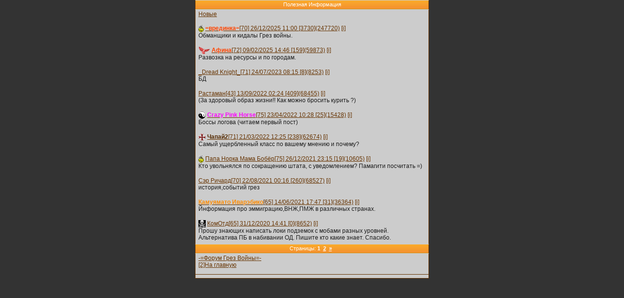

--- FILE ---
content_type: text/html;charset=utf-8
request_url: https://www.dreamwar.ru/forum/?id=733&UIN=113908035&pass=MjZiMDIyNWQ%3D&sid=182a21b5dfe6be4d10e48be5a4ca521e&rand=4474362
body_size: 1816
content:
<!DOCTYPE html>       
<html>
<head>
<meta http-equiv="Content-Type" content="text/html; charset=utf-8" />
<meta http-equiv="Cache-Control" content="no-cache" forua="true" />
<title>Полезная Информация::Грезы Войны</title>
<link rel="stylesheet" type="text/css" href="/i/styles/main_new.css" />
<link rel="stylesheet" type="text/css" href="/i/styles/main.css" />
</head>
<body>
<div class="main border_all">Полезная Информация</div>
<div class="block border_bort">
<a href="/forum/index.php?new=1&amp;id=733&amp;UIN=113908035&amp;pass=MjZiMDIyNWQ%3D&amp;sid=182a21b5dfe6be4d10e48be5a4ca521e&amp;rand=6871595">Новые</a><br />
<br />
<div class="pad"><img src="/i/klans/616.gif" align="top" alt="" /> 	<a href="/forum/index.php?tid=98476&amp;UIN=113908035&amp;pass=MjZiMDIyNWQ%3D&amp;sid=182a21b5dfe6be4d10e48be5a4ca521e&amp;rand=6871595"><span class="vip_37">=врединка=</span>[70] 26/12/2025 11:00 [3730](247720)</a> <a href="/user.php?id=2400099&amp;UIN=113908035&amp;pass=MjZiMDIyNWQ%3D&amp;sid=182a21b5dfe6be4d10e48be5a4ca521e&amp;rand=6871595">[i]</a>
<br />
Обманщики и кидалы Грез войны.</div>
<br />            	        	<div class="pad"><img src="/i/klans/8.gif" align="top" alt="" /> 	<a href="/forum/index.php?tid=96100&amp;UIN=113908035&amp;pass=MjZiMDIyNWQ%3D&amp;sid=182a21b5dfe6be4d10e48be5a4ca521e&amp;rand=6871595"><span class="vip_37">Афина</span>[72] 09/02/2025 14:46 [159](59873)</a> <a href="/user.php?id=544450&amp;UIN=113908035&amp;pass=MjZiMDIyNWQ%3D&amp;sid=182a21b5dfe6be4d10e48be5a4ca521e&amp;rand=6871595">[i]</a>
<br />
Развозка на ресурсы и по городам.</div>
<br />            	        	<div class="pad">	<a href="/forum/index.php?tid=160333&amp;UIN=113908035&amp;pass=MjZiMDIyNWQ%3D&amp;sid=182a21b5dfe6be4d10e48be5a4ca521e&amp;rand=6871595">_Dread Knight_[71] 24/07/2023 08:15 [8](8253)</a> <a href="/user.php?id=280521&amp;UIN=113908035&amp;pass=MjZiMDIyNWQ%3D&amp;sid=182a21b5dfe6be4d10e48be5a4ca521e&amp;rand=6871595">[i]</a>
<br />
БД</div>
<br />            	        	<div class="pad">	<a href="/forum/index.php?tid=64185&amp;UIN=113908035&amp;pass=MjZiMDIyNWQ%3D&amp;sid=182a21b5dfe6be4d10e48be5a4ca521e&amp;rand=6871595">Растаман[43] 13/09/2022 02:24 [409](68455)</a> <a href="/user.php?id=967898&amp;UIN=113908035&amp;pass=MjZiMDIyNWQ%3D&amp;sid=182a21b5dfe6be4d10e48be5a4ca521e&amp;rand=6871595">[i]</a>
<br />
(За здоровый образ жизни!! Как можно бросить курить ?)</div>
<br />            	        	<div class="pad"><img src="/i/klans/37.gif" align="top" alt="" /> 	<a href="/forum/index.php?tid=158812&amp;UIN=113908035&amp;pass=MjZiMDIyNWQ%3D&amp;sid=182a21b5dfe6be4d10e48be5a4ca521e&amp;rand=6871595"><span class="vip_6">Crazy Pink Horse</span>[75] 23/04/2022 10:28 [25](15428)</a> <a href="/user.php?id=41956896&amp;UIN=113908035&amp;pass=MjZiMDIyNWQ%3D&amp;sid=182a21b5dfe6be4d10e48be5a4ca521e&amp;rand=6871595">[i]</a>
<br />
Боссы логова (читаем первый пост)</div>
<br />            	        	<div class="pad"><img src="/i/klans/43.gif" align="top" alt="" /> 	<a href="/forum/index.php?tid=100970&amp;UIN=113908035&amp;pass=MjZiMDIyNWQ%3D&amp;sid=182a21b5dfe6be4d10e48be5a4ca521e&amp;rand=6871595"><span class="vip_42">Чапай2</span>[71] 21/03/2022 12:25 [238](62674)</a> <a href="/user.php?id=297068&amp;UIN=113908035&amp;pass=MjZiMDIyNWQ%3D&amp;sid=182a21b5dfe6be4d10e48be5a4ca521e&amp;rand=6871595">[i]</a>
<br />
Самый ущербленный класс по вашему мнению и почему?</div>
<br />            	        	<div class="pad"><img src="/i/klans/616.gif" align="top" alt="" /> 	<a href="/forum/index.php?tid=159585&amp;UIN=113908035&amp;pass=MjZiMDIyNWQ%3D&amp;sid=182a21b5dfe6be4d10e48be5a4ca521e&amp;rand=6871595">Папа Норка Мама Бобёр[75] 26/12/2021 23:15 [19](10605)</a> <a href="/user.php?id=109571077&amp;UIN=113908035&amp;pass=MjZiMDIyNWQ%3D&amp;sid=182a21b5dfe6be4d10e48be5a4ca521e&amp;rand=6871595">[i]</a>
<br />
Кто увольнялся по сокращению штата, с уведомлением? Памагити посчитать =)</div>
<br />            	        	<div class="pad">	<a href="/forum/index.php?tid=83623&amp;UIN=113908035&amp;pass=MjZiMDIyNWQ%3D&amp;sid=182a21b5dfe6be4d10e48be5a4ca521e&amp;rand=6871595">Сэр Ричард[70] 22/08/2021 00:16 [260](68527)</a> <a href="/user.php?id=3108581&amp;UIN=113908035&amp;pass=MjZiMDIyNWQ%3D&amp;sid=182a21b5dfe6be4d10e48be5a4ca521e&amp;rand=6871595">[i]</a>
<br />
история,событий грез</div>
<br />            	        	<div class="pad">	<a href="/forum/index.php?tid=96295&amp;UIN=113908035&amp;pass=MjZiMDIyNWQ%3D&amp;sid=182a21b5dfe6be4d10e48be5a4ca521e&amp;rand=6871595"><span class="vip_19">Камуямато Иварэбико</span>[65] 14/06/2021 17:47 [31](36364)</a> <a href="/user.php?id=1916644&amp;UIN=113908035&amp;pass=MjZiMDIyNWQ%3D&amp;sid=182a21b5dfe6be4d10e48be5a4ca521e&amp;rand=6871595">[i]</a>
<br />
Йнформация про эммиграцию,ВНЖ,ПМЖ в различных странах.</div>
<br />            	        	<div class="pad"><img src="/i/klans/34.gif" align="top" alt="" /> 	<a href="/forum/index.php?tid=150188&amp;UIN=113908035&amp;pass=MjZiMDIyNWQ%3D&amp;sid=182a21b5dfe6be4d10e48be5a4ca521e&amp;rand=6871595">КомОтд[65] 31/12/2020 14:41 [0](8652)</a> <a href="/user.php?id=1862881&amp;UIN=113908035&amp;pass=MjZiMDIyNWQ%3D&amp;sid=182a21b5dfe6be4d10e48be5a4ca521e&amp;rand=6871595">[i]</a>
<br />
Прошу знающих написать локи подземок с мобами разных уровней. Альтернатива ПБ в набивании ОД. Пишите кто какие знает. Спасибо.</div>
</div>
<div class="main">Страницы: <b>1</b>&nbsp;&nbsp;<a href="/forum/index.php?id=733&amp;pageID=2&amp;UIN=113908035&amp;pass=MjZiMDIyNWQ%3D&amp;sid=182a21b5dfe6be4d10e48be5a4ca521e&amp;rand=6871595" title="page 2">2</a>&nbsp;&nbsp;<a href="/forum/index.php?id=733&amp;pageID=2&amp;UIN=113908035&amp;pass=MjZiMDIyNWQ%3D&amp;sid=182a21b5dfe6be4d10e48be5a4ca521e&amp;rand=6871595" title="next page">&#187;</a>&nbsp;&nbsp;</div>
<div class="block border_bottom">
<a href="/forum/?UIN=113908035&amp;pass=MjZiMDIyNWQ%3D&amp;sid=182a21b5dfe6be4d10e48be5a4ca521e&amp;rand=6871595">-=Форум Грез Войны=-</a><br />
<a accesskey="2" href="/index.php?UIN=113908035&amp;pass=MjZiMDIyNWQ%3D&amp;sid=182a21b5dfe6be4d10e48be5a4ca521e&amp;rand=6871595">[2]На главную</a><br />
</div>		
<div class="block center end_page">
</div>
<div class="block center end_page">

</div>
</body>
</html>